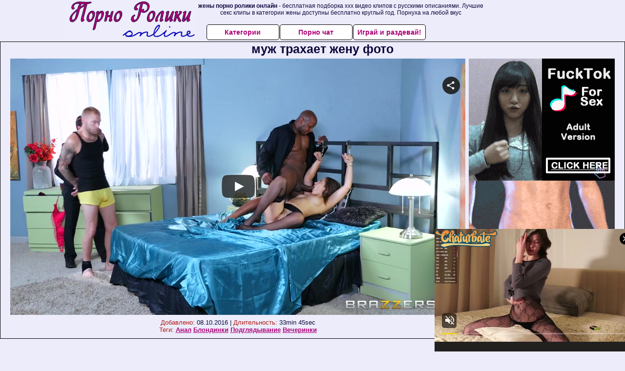

--- FILE ---
content_type: application/xml; charset=utf-8
request_url: https://live.trmzum.com/vast.go?spaceid=11685313&subid=PR_exo_us_7816444_pornopilotki.ru
body_size: 4196
content:
<?xml version="1.0" encoding="UTF-8"?><VAST version="3.0"> <Error><![CDATA[https://live.trmzum.com/vast.go?spaceid=11685313&act=error&code=[ERRORCODE]]]></Error><Ad id="1"><InLine><AdSystem>Admoxi</AdSystem><AdTitle><![CDATA[GOAL: Bounce my oily tits close to cam [324 tokens remaining] Hi everyone! Im Kira! <3 Happy to See You ♥ My fav vibrations 111|333|555|1111❤️️ #lovense #squirt #18 #bigboobs #skinny]]></AdTitle><Description><![CDATA[]]></Description><Impression><![CDATA[https://live.trmzum.com/vast.go?spaceid=11685313&act=logimp&xref=[base64]]]></Impression><Creatives><Creative sequence="1" id="1"><Linear skipoffset="00:00:05"><Duration>00:00:30</Duration><TrackingEvents><Tracking event="midpoint"><![CDATA[https://live.trmzum.com/vast.go?spaceid=11685313&act=midpoint&xref=[base64]]]></Tracking></TrackingEvents><VideoClicks><ClickThrough><![CDATA[https://live.trmzum.com/click.go?xref=[base64]]]></ClickThrough><ClickTracking></ClickTracking></VideoClicks><MediaFiles><MediaFile delivery="progressive" bitrate="851205" type="video/mp4"><![CDATA[https://cdn.trudigo.com/data/creatives/20298/253870.mp4]]></MediaFile><MediaFile delivery="streaming" bitrate="851205" type="application/x-mpegURL"><![CDATA[https://edge16-ams.live.mmcdn.com/live-hls/amlst:libbyshepard-sd-37df5a84705b884131deea9b7b1a38c89fc540b6f00b2b771c7c887c802b2def_trns_h264/playlist.m3u8]]></MediaFile></MediaFiles></Linear></Creative></Creatives></InLine></Ad></VAST>